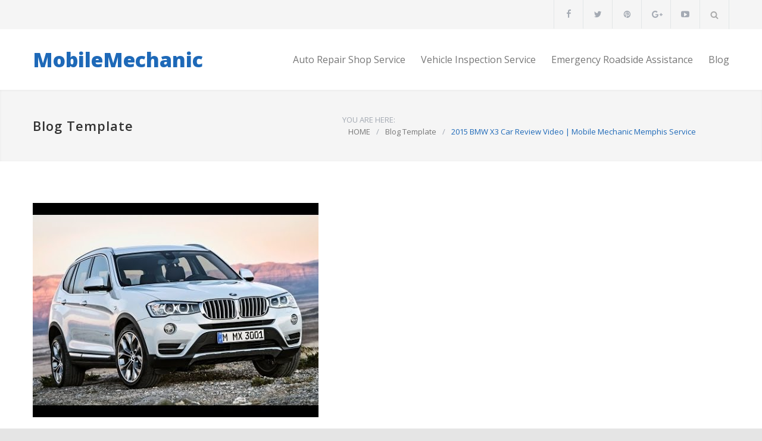

--- FILE ---
content_type: text/html; charset=UTF-8
request_url: http://mobilemechanicmemphis.com/2015-bmw-x3-car-review-video/
body_size: 14676
content:
<!DOCTYPE html>
<html lang="en-US">
		<head>
		<!--meta-->
		<meta http-equiv="content-type" content="text/html; charset=UTF-8" />
		<meta name="generator" content="WordPress 6.9" />
		<meta name="viewport" content="width=device-width, initial-scale=1, maximum-scale=1.2" />
		<meta name="description" content="Mobile Mechanic Memphis Provide: Auto Repair Service Near Me, Car Emergency Roadside Assistance and Foreign Vehicle Inspection Service Throughout the County" />
		<meta name="format-detection" content="telephone=no" />
		<!--style-->
		<link rel="alternate" type="application/rss+xml" title="RSS 2.0" href="http://mobilemechanicmemphis.com/feed/" />
		<link rel="pingback" href="http://mobilemechanicmemphis.com/xmlrpc.php" />
		<meta name='robots' content='index, follow, max-image-preview:large, max-snippet:-1, max-video-preview:-1' />

	<!-- This site is optimized with the Yoast SEO plugin v26.7 - https://yoast.com/wordpress/plugins/seo/ -->
	<title>2015 BMW X3 Car Review Video | Mobile Mechanic Memphis Service</title>
	<meta name="description" content="2015 BMW X3 Car Review Video by mobile mechanic Memphis, roadside assistance, pre purchase used car buying inspection near me for auto car repair service" />
	<link rel="canonical" href="http://mobilemechanicmemphis.com/2015-bmw-x3-car-review-video/" />
	<meta property="og:locale" content="en_US" />
	<meta property="og:type" content="article" />
	<meta property="og:title" content="2015 BMW X3 Car Review Video | Mobile Mechanic Memphis Service" />
	<meta property="og:description" content="2015 BMW X3 Car Review Video by mobile mechanic Memphis, roadside assistance, pre purchase used car buying inspection near me for auto car repair service" />
	<meta property="og:url" content="http://mobilemechanicmemphis.com/2015-bmw-x3-car-review-video/" />
	<meta property="og:site_name" content="A1 Mobile Mechanic Memphis Auto Repair Pre Purchase Car Inspection" />
	<meta property="article:published_time" content="2015-02-08T18:39:33+00:00" />
	<meta property="article:modified_time" content="2025-02-03T23:56:27+00:00" />
	<meta property="og:image" content="http://mobilemechanicmemphis.com/wp-content/uploads/2016/11/2015-bmw-x3-car-review-video.jpg" />
	<meta property="og:image:width" content="480" />
	<meta property="og:image:height" content="360" />
	<meta property="og:image:type" content="image/jpeg" />
	<meta name="author" content="Auto Repair Service" />
	<meta name="twitter:label1" content="Written by" />
	<meta name="twitter:data1" content="Auto Repair Service" />
	<meta name="twitter:label2" content="Est. reading time" />
	<meta name="twitter:data2" content="4 minutes" />
	<script type="application/ld+json" class="yoast-schema-graph">{"@context":"https://schema.org","@graph":[{"@type":"Article","@id":"http://mobilemechanicmemphis.com/2015-bmw-x3-car-review-video/#article","isPartOf":{"@id":"http://mobilemechanicmemphis.com/2015-bmw-x3-car-review-video/"},"author":{"name":"Auto Repair Service","@id":"http://mobilemechanicmemphis.com/#/schema/person/ef0aa1c3020d7d2037b2e992dd4a7478"},"headline":"2015 BMW X3 Car Review Video | Mobile Mechanic Memphis Service","datePublished":"2015-02-08T18:39:33+00:00","dateModified":"2025-02-03T23:56:27+00:00","mainEntityOfPage":{"@id":"http://mobilemechanicmemphis.com/2015-bmw-x3-car-review-video/"},"wordCount":718,"image":{"@id":"http://mobilemechanicmemphis.com/2015-bmw-x3-car-review-video/#primaryimage"},"thumbnailUrl":"http://mobilemechanicmemphis.com/wp-content/uploads/2016/11/2015-bmw-x3-car-review-video.jpg","articleSection":["Auto Repair shop tips"],"inLanguage":"en-US"},{"@type":"WebPage","@id":"http://mobilemechanicmemphis.com/2015-bmw-x3-car-review-video/","url":"http://mobilemechanicmemphis.com/2015-bmw-x3-car-review-video/","name":"2015 BMW X3 Car Review Video | Mobile Mechanic Memphis Service","isPartOf":{"@id":"http://mobilemechanicmemphis.com/#website"},"primaryImageOfPage":{"@id":"http://mobilemechanicmemphis.com/2015-bmw-x3-car-review-video/#primaryimage"},"image":{"@id":"http://mobilemechanicmemphis.com/2015-bmw-x3-car-review-video/#primaryimage"},"thumbnailUrl":"http://mobilemechanicmemphis.com/wp-content/uploads/2016/11/2015-bmw-x3-car-review-video.jpg","datePublished":"2015-02-08T18:39:33+00:00","dateModified":"2025-02-03T23:56:27+00:00","author":{"@id":"http://mobilemechanicmemphis.com/#/schema/person/ef0aa1c3020d7d2037b2e992dd4a7478"},"description":"2015 BMW X3 Car Review Video by mobile mechanic Memphis, roadside assistance, pre purchase used car buying inspection near me for auto car repair service","breadcrumb":{"@id":"http://mobilemechanicmemphis.com/2015-bmw-x3-car-review-video/#breadcrumb"},"inLanguage":"en-US","potentialAction":[{"@type":"ReadAction","target":["http://mobilemechanicmemphis.com/2015-bmw-x3-car-review-video/"]}]},{"@type":"ImageObject","inLanguage":"en-US","@id":"http://mobilemechanicmemphis.com/2015-bmw-x3-car-review-video/#primaryimage","url":"http://mobilemechanicmemphis.com/wp-content/uploads/2016/11/2015-bmw-x3-car-review-video.jpg","contentUrl":"http://mobilemechanicmemphis.com/wp-content/uploads/2016/11/2015-bmw-x3-car-review-video.jpg","width":480,"height":360},{"@type":"BreadcrumbList","@id":"http://mobilemechanicmemphis.com/2015-bmw-x3-car-review-video/#breadcrumb","itemListElement":[{"@type":"ListItem","position":1,"name":"Blog Template","item":"http://mobilemechanicmemphis.com/blog/"},{"@type":"ListItem","position":2,"name":"2015 BMW X3 Car Review Video | Mobile Mechanic Memphis Service"}]},{"@type":"WebSite","@id":"http://mobilemechanicmemphis.com/#website","url":"http://mobilemechanicmemphis.com/","name":"A1 Mobile Mechanic Memphis Auto Repair Pre Purchase Car Inspection","description":"Mobile Mechanic Memphis Provide: Auto Repair Service Near Me, Car Emergency Roadside Assistance and Foreign Vehicle Inspection Service Throughout the County","potentialAction":[{"@type":"SearchAction","target":{"@type":"EntryPoint","urlTemplate":"http://mobilemechanicmemphis.com/?s={search_term_string}"},"query-input":{"@type":"PropertyValueSpecification","valueRequired":true,"valueName":"search_term_string"}}],"inLanguage":"en-US"},{"@type":"Person","@id":"http://mobilemechanicmemphis.com/#/schema/person/ef0aa1c3020d7d2037b2e992dd4a7478","name":"Auto Repair Service","image":{"@type":"ImageObject","inLanguage":"en-US","@id":"http://mobilemechanicmemphis.com/#/schema/person/image/","url":"https://secure.gravatar.com/avatar/9870c72a64ae8943c5cc390328654ab9d59014e9b81705288a57d962844a4e43?s=96&d=mm&r=g","contentUrl":"https://secure.gravatar.com/avatar/9870c72a64ae8943c5cc390328654ab9d59014e9b81705288a57d962844a4e43?s=96&d=mm&r=g","caption":"Auto Repair Service"},"sameAs":["http://mobilemechanicmemphis.com/"],"url":"http://mobilemechanicmemphis.com/author/mobilems/"}]}</script>
	<!-- / Yoast SEO plugin. -->


<link rel='dns-prefetch' href='//secure.gravatar.com' />
<link rel='dns-prefetch' href='//stats.wp.com' />
<link rel='dns-prefetch' href='//fonts.googleapis.com' />
<link rel='dns-prefetch' href='//v0.wordpress.com' />
<link rel="alternate" type="application/rss+xml" title="A1 Mobile Mechanic Memphis Auto Repair Pre Purchase Car Inspection &raquo; Feed" href="http://mobilemechanicmemphis.com/feed/" />
<link rel="alternate" title="oEmbed (JSON)" type="application/json+oembed" href="http://mobilemechanicmemphis.com/wp-json/oembed/1.0/embed?url=http%3A%2F%2Fmobilemechanicmemphis.com%2F2015-bmw-x3-car-review-video%2F" />
<link rel="alternate" title="oEmbed (XML)" type="text/xml+oembed" href="http://mobilemechanicmemphis.com/wp-json/oembed/1.0/embed?url=http%3A%2F%2Fmobilemechanicmemphis.com%2F2015-bmw-x3-car-review-video%2F&#038;format=xml" />
<style id='wp-img-auto-sizes-contain-inline-css' type='text/css'>
img:is([sizes=auto i],[sizes^="auto," i]){contain-intrinsic-size:3000px 1500px}
/*# sourceURL=wp-img-auto-sizes-contain-inline-css */
</style>

<style id='wp-emoji-styles-inline-css' type='text/css'>

	img.wp-smiley, img.emoji {
		display: inline !important;
		border: none !important;
		box-shadow: none !important;
		height: 1em !important;
		width: 1em !important;
		margin: 0 0.07em !important;
		vertical-align: -0.1em !important;
		background: none !important;
		padding: 0 !important;
	}
/*# sourceURL=wp-emoji-styles-inline-css */
</style>
<link rel='stylesheet' id='wp-block-library-css' href='http://mobilemechanicmemphis.com/wp-includes/css/dist/block-library/style.min.css?ver=6.9' type='text/css' media='all' />
<style id='wp-block-library-theme-inline-css' type='text/css'>
.wp-block-audio :where(figcaption){color:#555;font-size:13px;text-align:center}.is-dark-theme .wp-block-audio :where(figcaption){color:#ffffffa6}.wp-block-audio{margin:0 0 1em}.wp-block-code{border:1px solid #ccc;border-radius:4px;font-family:Menlo,Consolas,monaco,monospace;padding:.8em 1em}.wp-block-embed :where(figcaption){color:#555;font-size:13px;text-align:center}.is-dark-theme .wp-block-embed :where(figcaption){color:#ffffffa6}.wp-block-embed{margin:0 0 1em}.blocks-gallery-caption{color:#555;font-size:13px;text-align:center}.is-dark-theme .blocks-gallery-caption{color:#ffffffa6}:root :where(.wp-block-image figcaption){color:#555;font-size:13px;text-align:center}.is-dark-theme :root :where(.wp-block-image figcaption){color:#ffffffa6}.wp-block-image{margin:0 0 1em}.wp-block-pullquote{border-bottom:4px solid;border-top:4px solid;color:currentColor;margin-bottom:1.75em}.wp-block-pullquote :where(cite),.wp-block-pullquote :where(footer),.wp-block-pullquote__citation{color:currentColor;font-size:.8125em;font-style:normal;text-transform:uppercase}.wp-block-quote{border-left:.25em solid;margin:0 0 1.75em;padding-left:1em}.wp-block-quote cite,.wp-block-quote footer{color:currentColor;font-size:.8125em;font-style:normal;position:relative}.wp-block-quote:where(.has-text-align-right){border-left:none;border-right:.25em solid;padding-left:0;padding-right:1em}.wp-block-quote:where(.has-text-align-center){border:none;padding-left:0}.wp-block-quote.is-large,.wp-block-quote.is-style-large,.wp-block-quote:where(.is-style-plain){border:none}.wp-block-search .wp-block-search__label{font-weight:700}.wp-block-search__button{border:1px solid #ccc;padding:.375em .625em}:where(.wp-block-group.has-background){padding:1.25em 2.375em}.wp-block-separator.has-css-opacity{opacity:.4}.wp-block-separator{border:none;border-bottom:2px solid;margin-left:auto;margin-right:auto}.wp-block-separator.has-alpha-channel-opacity{opacity:1}.wp-block-separator:not(.is-style-wide):not(.is-style-dots){width:100px}.wp-block-separator.has-background:not(.is-style-dots){border-bottom:none;height:1px}.wp-block-separator.has-background:not(.is-style-wide):not(.is-style-dots){height:2px}.wp-block-table{margin:0 0 1em}.wp-block-table td,.wp-block-table th{word-break:normal}.wp-block-table :where(figcaption){color:#555;font-size:13px;text-align:center}.is-dark-theme .wp-block-table :where(figcaption){color:#ffffffa6}.wp-block-video :where(figcaption){color:#555;font-size:13px;text-align:center}.is-dark-theme .wp-block-video :where(figcaption){color:#ffffffa6}.wp-block-video{margin:0 0 1em}:root :where(.wp-block-template-part.has-background){margin-bottom:0;margin-top:0;padding:1.25em 2.375em}
/*# sourceURL=/wp-includes/css/dist/block-library/theme.min.css */
</style>
<style id='classic-theme-styles-inline-css' type='text/css'>
/*! This file is auto-generated */
.wp-block-button__link{color:#fff;background-color:#32373c;border-radius:9999px;box-shadow:none;text-decoration:none;padding:calc(.667em + 2px) calc(1.333em + 2px);font-size:1.125em}.wp-block-file__button{background:#32373c;color:#fff;text-decoration:none}
/*# sourceURL=/wp-includes/css/classic-themes.min.css */
</style>
<link rel='stylesheet' id='mediaelement-css' href='http://mobilemechanicmemphis.com/wp-includes/js/mediaelement/mediaelementplayer-legacy.min.css?ver=4.2.17' type='text/css' media='all' />
<link rel='stylesheet' id='wp-mediaelement-css' href='http://mobilemechanicmemphis.com/wp-includes/js/mediaelement/wp-mediaelement.min.css?ver=6.9' type='text/css' media='all' />
<style id='jetpack-sharing-buttons-style-inline-css' type='text/css'>
.jetpack-sharing-buttons__services-list{display:flex;flex-direction:row;flex-wrap:wrap;gap:0;list-style-type:none;margin:5px;padding:0}.jetpack-sharing-buttons__services-list.has-small-icon-size{font-size:12px}.jetpack-sharing-buttons__services-list.has-normal-icon-size{font-size:16px}.jetpack-sharing-buttons__services-list.has-large-icon-size{font-size:24px}.jetpack-sharing-buttons__services-list.has-huge-icon-size{font-size:36px}@media print{.jetpack-sharing-buttons__services-list{display:none!important}}.editor-styles-wrapper .wp-block-jetpack-sharing-buttons{gap:0;padding-inline-start:0}ul.jetpack-sharing-buttons__services-list.has-background{padding:1.25em 2.375em}
/*# sourceURL=http://mobilemechanicmemphis.com/wp-content/plugins/jetpack/_inc/blocks/sharing-buttons/view.css */
</style>
<style id='global-styles-inline-css' type='text/css'>
:root{--wp--preset--aspect-ratio--square: 1;--wp--preset--aspect-ratio--4-3: 4/3;--wp--preset--aspect-ratio--3-4: 3/4;--wp--preset--aspect-ratio--3-2: 3/2;--wp--preset--aspect-ratio--2-3: 2/3;--wp--preset--aspect-ratio--16-9: 16/9;--wp--preset--aspect-ratio--9-16: 9/16;--wp--preset--color--black: #000000;--wp--preset--color--cyan-bluish-gray: #abb8c3;--wp--preset--color--white: #ffffff;--wp--preset--color--pale-pink: #f78da7;--wp--preset--color--vivid-red: #cf2e2e;--wp--preset--color--luminous-vivid-orange: #ff6900;--wp--preset--color--luminous-vivid-amber: #fcb900;--wp--preset--color--light-green-cyan: #7bdcb5;--wp--preset--color--vivid-green-cyan: #00d084;--wp--preset--color--pale-cyan-blue: #8ed1fc;--wp--preset--color--vivid-cyan-blue: #0693e3;--wp--preset--color--vivid-purple: #9b51e0;--wp--preset--color--carservice-blue: #1E69B8;--wp--preset--color--carservice-turquoise: #5FC7AE;--wp--preset--color--carservice-orange: #F68220;--wp--preset--color--carservice-green: #82B541;--wp--preset--color--carservice-light-blue: #66A1C3;--wp--preset--gradient--vivid-cyan-blue-to-vivid-purple: linear-gradient(135deg,rgb(6,147,227) 0%,rgb(155,81,224) 100%);--wp--preset--gradient--light-green-cyan-to-vivid-green-cyan: linear-gradient(135deg,rgb(122,220,180) 0%,rgb(0,208,130) 100%);--wp--preset--gradient--luminous-vivid-amber-to-luminous-vivid-orange: linear-gradient(135deg,rgb(252,185,0) 0%,rgb(255,105,0) 100%);--wp--preset--gradient--luminous-vivid-orange-to-vivid-red: linear-gradient(135deg,rgb(255,105,0) 0%,rgb(207,46,46) 100%);--wp--preset--gradient--very-light-gray-to-cyan-bluish-gray: linear-gradient(135deg,rgb(238,238,238) 0%,rgb(169,184,195) 100%);--wp--preset--gradient--cool-to-warm-spectrum: linear-gradient(135deg,rgb(74,234,220) 0%,rgb(151,120,209) 20%,rgb(207,42,186) 40%,rgb(238,44,130) 60%,rgb(251,105,98) 80%,rgb(254,248,76) 100%);--wp--preset--gradient--blush-light-purple: linear-gradient(135deg,rgb(255,206,236) 0%,rgb(152,150,240) 100%);--wp--preset--gradient--blush-bordeaux: linear-gradient(135deg,rgb(254,205,165) 0%,rgb(254,45,45) 50%,rgb(107,0,62) 100%);--wp--preset--gradient--luminous-dusk: linear-gradient(135deg,rgb(255,203,112) 0%,rgb(199,81,192) 50%,rgb(65,88,208) 100%);--wp--preset--gradient--pale-ocean: linear-gradient(135deg,rgb(255,245,203) 0%,rgb(182,227,212) 50%,rgb(51,167,181) 100%);--wp--preset--gradient--electric-grass: linear-gradient(135deg,rgb(202,248,128) 0%,rgb(113,206,126) 100%);--wp--preset--gradient--midnight: linear-gradient(135deg,rgb(2,3,129) 0%,rgb(40,116,252) 100%);--wp--preset--font-size--small: 13px;--wp--preset--font-size--medium: 20px;--wp--preset--font-size--large: 36px;--wp--preset--font-size--x-large: 42px;--wp--preset--spacing--20: 0.44rem;--wp--preset--spacing--30: 0.67rem;--wp--preset--spacing--40: 1rem;--wp--preset--spacing--50: 1.5rem;--wp--preset--spacing--60: 2.25rem;--wp--preset--spacing--70: 3.38rem;--wp--preset--spacing--80: 5.06rem;--wp--preset--shadow--natural: 6px 6px 9px rgba(0, 0, 0, 0.2);--wp--preset--shadow--deep: 12px 12px 50px rgba(0, 0, 0, 0.4);--wp--preset--shadow--sharp: 6px 6px 0px rgba(0, 0, 0, 0.2);--wp--preset--shadow--outlined: 6px 6px 0px -3px rgb(255, 255, 255), 6px 6px rgb(0, 0, 0);--wp--preset--shadow--crisp: 6px 6px 0px rgb(0, 0, 0);}:where(.is-layout-flex){gap: 0.5em;}:where(.is-layout-grid){gap: 0.5em;}body .is-layout-flex{display: flex;}.is-layout-flex{flex-wrap: wrap;align-items: center;}.is-layout-flex > :is(*, div){margin: 0;}body .is-layout-grid{display: grid;}.is-layout-grid > :is(*, div){margin: 0;}:where(.wp-block-columns.is-layout-flex){gap: 2em;}:where(.wp-block-columns.is-layout-grid){gap: 2em;}:where(.wp-block-post-template.is-layout-flex){gap: 1.25em;}:where(.wp-block-post-template.is-layout-grid){gap: 1.25em;}.has-black-color{color: var(--wp--preset--color--black) !important;}.has-cyan-bluish-gray-color{color: var(--wp--preset--color--cyan-bluish-gray) !important;}.has-white-color{color: var(--wp--preset--color--white) !important;}.has-pale-pink-color{color: var(--wp--preset--color--pale-pink) !important;}.has-vivid-red-color{color: var(--wp--preset--color--vivid-red) !important;}.has-luminous-vivid-orange-color{color: var(--wp--preset--color--luminous-vivid-orange) !important;}.has-luminous-vivid-amber-color{color: var(--wp--preset--color--luminous-vivid-amber) !important;}.has-light-green-cyan-color{color: var(--wp--preset--color--light-green-cyan) !important;}.has-vivid-green-cyan-color{color: var(--wp--preset--color--vivid-green-cyan) !important;}.has-pale-cyan-blue-color{color: var(--wp--preset--color--pale-cyan-blue) !important;}.has-vivid-cyan-blue-color{color: var(--wp--preset--color--vivid-cyan-blue) !important;}.has-vivid-purple-color{color: var(--wp--preset--color--vivid-purple) !important;}.has-black-background-color{background-color: var(--wp--preset--color--black) !important;}.has-cyan-bluish-gray-background-color{background-color: var(--wp--preset--color--cyan-bluish-gray) !important;}.has-white-background-color{background-color: var(--wp--preset--color--white) !important;}.has-pale-pink-background-color{background-color: var(--wp--preset--color--pale-pink) !important;}.has-vivid-red-background-color{background-color: var(--wp--preset--color--vivid-red) !important;}.has-luminous-vivid-orange-background-color{background-color: var(--wp--preset--color--luminous-vivid-orange) !important;}.has-luminous-vivid-amber-background-color{background-color: var(--wp--preset--color--luminous-vivid-amber) !important;}.has-light-green-cyan-background-color{background-color: var(--wp--preset--color--light-green-cyan) !important;}.has-vivid-green-cyan-background-color{background-color: var(--wp--preset--color--vivid-green-cyan) !important;}.has-pale-cyan-blue-background-color{background-color: var(--wp--preset--color--pale-cyan-blue) !important;}.has-vivid-cyan-blue-background-color{background-color: var(--wp--preset--color--vivid-cyan-blue) !important;}.has-vivid-purple-background-color{background-color: var(--wp--preset--color--vivid-purple) !important;}.has-black-border-color{border-color: var(--wp--preset--color--black) !important;}.has-cyan-bluish-gray-border-color{border-color: var(--wp--preset--color--cyan-bluish-gray) !important;}.has-white-border-color{border-color: var(--wp--preset--color--white) !important;}.has-pale-pink-border-color{border-color: var(--wp--preset--color--pale-pink) !important;}.has-vivid-red-border-color{border-color: var(--wp--preset--color--vivid-red) !important;}.has-luminous-vivid-orange-border-color{border-color: var(--wp--preset--color--luminous-vivid-orange) !important;}.has-luminous-vivid-amber-border-color{border-color: var(--wp--preset--color--luminous-vivid-amber) !important;}.has-light-green-cyan-border-color{border-color: var(--wp--preset--color--light-green-cyan) !important;}.has-vivid-green-cyan-border-color{border-color: var(--wp--preset--color--vivid-green-cyan) !important;}.has-pale-cyan-blue-border-color{border-color: var(--wp--preset--color--pale-cyan-blue) !important;}.has-vivid-cyan-blue-border-color{border-color: var(--wp--preset--color--vivid-cyan-blue) !important;}.has-vivid-purple-border-color{border-color: var(--wp--preset--color--vivid-purple) !important;}.has-vivid-cyan-blue-to-vivid-purple-gradient-background{background: var(--wp--preset--gradient--vivid-cyan-blue-to-vivid-purple) !important;}.has-light-green-cyan-to-vivid-green-cyan-gradient-background{background: var(--wp--preset--gradient--light-green-cyan-to-vivid-green-cyan) !important;}.has-luminous-vivid-amber-to-luminous-vivid-orange-gradient-background{background: var(--wp--preset--gradient--luminous-vivid-amber-to-luminous-vivid-orange) !important;}.has-luminous-vivid-orange-to-vivid-red-gradient-background{background: var(--wp--preset--gradient--luminous-vivid-orange-to-vivid-red) !important;}.has-very-light-gray-to-cyan-bluish-gray-gradient-background{background: var(--wp--preset--gradient--very-light-gray-to-cyan-bluish-gray) !important;}.has-cool-to-warm-spectrum-gradient-background{background: var(--wp--preset--gradient--cool-to-warm-spectrum) !important;}.has-blush-light-purple-gradient-background{background: var(--wp--preset--gradient--blush-light-purple) !important;}.has-blush-bordeaux-gradient-background{background: var(--wp--preset--gradient--blush-bordeaux) !important;}.has-luminous-dusk-gradient-background{background: var(--wp--preset--gradient--luminous-dusk) !important;}.has-pale-ocean-gradient-background{background: var(--wp--preset--gradient--pale-ocean) !important;}.has-electric-grass-gradient-background{background: var(--wp--preset--gradient--electric-grass) !important;}.has-midnight-gradient-background{background: var(--wp--preset--gradient--midnight) !important;}.has-small-font-size{font-size: var(--wp--preset--font-size--small) !important;}.has-medium-font-size{font-size: var(--wp--preset--font-size--medium) !important;}.has-large-font-size{font-size: var(--wp--preset--font-size--large) !important;}.has-x-large-font-size{font-size: var(--wp--preset--font-size--x-large) !important;}
:where(.wp-block-post-template.is-layout-flex){gap: 1.25em;}:where(.wp-block-post-template.is-layout-grid){gap: 1.25em;}
:where(.wp-block-term-template.is-layout-flex){gap: 1.25em;}:where(.wp-block-term-template.is-layout-grid){gap: 1.25em;}
:where(.wp-block-columns.is-layout-flex){gap: 2em;}:where(.wp-block-columns.is-layout-grid){gap: 2em;}
:root :where(.wp-block-pullquote){font-size: 1.5em;line-height: 1.6;}
/*# sourceURL=global-styles-inline-css */
</style>
<link rel='stylesheet' id='google-font-opensans-css' href='//fonts.googleapis.com/css?family=Open+Sans%3A300%2C300italic%2C400%2C600%2C700%2C800&#038;subset=latin%2Clatin-ext&#038;ver=6.9' type='text/css' media='all' />
<link rel='stylesheet' id='reset-css' href='http://mobilemechanicmemphis.com/wp-content/themes/carservice/style/reset.css?ver=6.9' type='text/css' media='all' />
<link rel='stylesheet' id='superfish-css' href='http://mobilemechanicmemphis.com/wp-content/themes/carservice/style/superfish.css?ver=6.9' type='text/css' media='all' />
<link rel='stylesheet' id='prettyPhoto-css' href='http://mobilemechanicmemphis.com/wp-content/themes/carservice/style/prettyPhoto.css?ver=6.9' type='text/css' media='all' />
<link rel='stylesheet' id='jquery-qtip-css' href='http://mobilemechanicmemphis.com/wp-content/themes/carservice/style/jquery.qtip.css?ver=6.9' type='text/css' media='all' />
<link rel='stylesheet' id='odometer-css' href='http://mobilemechanicmemphis.com/wp-content/themes/carservice/style/odometer-theme-default.css?ver=6.9' type='text/css' media='all' />
<link rel='stylesheet' id='animations-css' href='http://mobilemechanicmemphis.com/wp-content/themes/carservice/style/animations.css?ver=6.9' type='text/css' media='all' />
<link rel='stylesheet' id='main-style-css' href='http://mobilemechanicmemphis.com/wp-content/themes/carservice/style.css?ver=6.9' type='text/css' media='all' />
<link rel='stylesheet' id='responsive-css' href='http://mobilemechanicmemphis.com/wp-content/themes/carservice/style/responsive.css?ver=6.9' type='text/css' media='all' />
<link rel='stylesheet' id='cs-streamline-small-css' href='http://mobilemechanicmemphis.com/wp-content/themes/carservice/fonts/streamline-small/style.css?ver=6.9' type='text/css' media='all' />
<link rel='stylesheet' id='cs-template-css' href='http://mobilemechanicmemphis.com/wp-content/themes/carservice/fonts/template/styles.css?ver=6.9' type='text/css' media='all' />
<link rel='stylesheet' id='cs-social-css' href='http://mobilemechanicmemphis.com/wp-content/themes/carservice/fonts/social/styles.css?ver=6.9' type='text/css' media='all' />
<link rel='stylesheet' id='custom-css' href='http://mobilemechanicmemphis.com/wp-content/themes/carservice/custom.css?ver=6.9' type='text/css' media='all' />
<link rel='stylesheet' id='ekit-widget-styles-css' href='http://mobilemechanicmemphis.com/wp-content/plugins/elementskit-lite/widgets/init/assets/css/widget-styles.css?ver=3.7.8' type='text/css' media='all' />
<link rel='stylesheet' id='ekit-responsive-css' href='http://mobilemechanicmemphis.com/wp-content/plugins/elementskit-lite/widgets/init/assets/css/responsive.css?ver=3.7.8' type='text/css' media='all' />
<script type="text/javascript" src="http://mobilemechanicmemphis.com/wp-includes/js/jquery/jquery.min.js?ver=3.7.1" id="jquery-core-js"></script>
<script type="text/javascript" src="http://mobilemechanicmemphis.com/wp-includes/js/jquery/jquery-migrate.min.js?ver=3.4.1" id="jquery-migrate-js"></script>
<link rel="https://api.w.org/" href="http://mobilemechanicmemphis.com/wp-json/" /><link rel="alternate" title="JSON" type="application/json" href="http://mobilemechanicmemphis.com/wp-json/wp/v2/posts/286" /><link rel="EditURI" type="application/rsd+xml" title="RSD" href="http://mobilemechanicmemphis.com/xmlrpc.php?rsd" />
<meta name="generator" content="WordPress 6.9" />
<link rel='shortlink' href='https://wp.me/p61yas-4C' />
<meta name="ti-site-data" content="[base64]" />	<style>img#wpstats{display:none}</style>
		<meta name="generator" content="Elementor 3.34.1; features: e_font_icon_svg, additional_custom_breakpoints; settings: css_print_method-external, google_font-enabled, font_display-swap">
			<style>
				.e-con.e-parent:nth-of-type(n+4):not(.e-lazyloaded):not(.e-no-lazyload),
				.e-con.e-parent:nth-of-type(n+4):not(.e-lazyloaded):not(.e-no-lazyload) * {
					background-image: none !important;
				}
				@media screen and (max-height: 1024px) {
					.e-con.e-parent:nth-of-type(n+3):not(.e-lazyloaded):not(.e-no-lazyload),
					.e-con.e-parent:nth-of-type(n+3):not(.e-lazyloaded):not(.e-no-lazyload) * {
						background-image: none !important;
					}
				}
				@media screen and (max-height: 640px) {
					.e-con.e-parent:nth-of-type(n+2):not(.e-lazyloaded):not(.e-no-lazyload),
					.e-con.e-parent:nth-of-type(n+2):not(.e-lazyloaded):not(.e-no-lazyload) * {
						background-image: none !important;
					}
				}
			</style>
			<meta name="generator" content="Powered by Slider Revolution 6.7.23 - responsive, Mobile-Friendly Slider Plugin for WordPress with comfortable drag and drop interface." />
<link rel="icon" href="http://mobilemechanicmemphis.com/wp-content/uploads/2014/01/cropped-Mobile-Mechanic-Memphis-Tennessee-Auto-Car-Repair-Service-shop-on-wheels-32x32.jpg" sizes="32x32" />
<link rel="icon" href="http://mobilemechanicmemphis.com/wp-content/uploads/2014/01/cropped-Mobile-Mechanic-Memphis-Tennessee-Auto-Car-Repair-Service-shop-on-wheels-192x192.jpg" sizes="192x192" />
<link rel="apple-touch-icon" href="http://mobilemechanicmemphis.com/wp-content/uploads/2014/01/cropped-Mobile-Mechanic-Memphis-Tennessee-Auto-Car-Repair-Service-shop-on-wheels-180x180.jpg" />
<meta name="msapplication-TileImage" content="http://mobilemechanicmemphis.com/wp-content/uploads/2014/01/cropped-Mobile-Mechanic-Memphis-Tennessee-Auto-Car-Repair-Service-shop-on-wheels-270x270.jpg" />
<script>function setREVStartSize(e){
			//window.requestAnimationFrame(function() {
				window.RSIW = window.RSIW===undefined ? window.innerWidth : window.RSIW;
				window.RSIH = window.RSIH===undefined ? window.innerHeight : window.RSIH;
				try {
					var pw = document.getElementById(e.c).parentNode.offsetWidth,
						newh;
					pw = pw===0 || isNaN(pw) || (e.l=="fullwidth" || e.layout=="fullwidth") ? window.RSIW : pw;
					e.tabw = e.tabw===undefined ? 0 : parseInt(e.tabw);
					e.thumbw = e.thumbw===undefined ? 0 : parseInt(e.thumbw);
					e.tabh = e.tabh===undefined ? 0 : parseInt(e.tabh);
					e.thumbh = e.thumbh===undefined ? 0 : parseInt(e.thumbh);
					e.tabhide = e.tabhide===undefined ? 0 : parseInt(e.tabhide);
					e.thumbhide = e.thumbhide===undefined ? 0 : parseInt(e.thumbhide);
					e.mh = e.mh===undefined || e.mh=="" || e.mh==="auto" ? 0 : parseInt(e.mh,0);
					if(e.layout==="fullscreen" || e.l==="fullscreen")
						newh = Math.max(e.mh,window.RSIH);
					else{
						e.gw = Array.isArray(e.gw) ? e.gw : [e.gw];
						for (var i in e.rl) if (e.gw[i]===undefined || e.gw[i]===0) e.gw[i] = e.gw[i-1];
						e.gh = e.el===undefined || e.el==="" || (Array.isArray(e.el) && e.el.length==0)? e.gh : e.el;
						e.gh = Array.isArray(e.gh) ? e.gh : [e.gh];
						for (var i in e.rl) if (e.gh[i]===undefined || e.gh[i]===0) e.gh[i] = e.gh[i-1];
											
						var nl = new Array(e.rl.length),
							ix = 0,
							sl;
						e.tabw = e.tabhide>=pw ? 0 : e.tabw;
						e.thumbw = e.thumbhide>=pw ? 0 : e.thumbw;
						e.tabh = e.tabhide>=pw ? 0 : e.tabh;
						e.thumbh = e.thumbhide>=pw ? 0 : e.thumbh;
						for (var i in e.rl) nl[i] = e.rl[i]<window.RSIW ? 0 : e.rl[i];
						sl = nl[0];
						for (var i in nl) if (sl>nl[i] && nl[i]>0) { sl = nl[i]; ix=i;}
						var m = pw>(e.gw[ix]+e.tabw+e.thumbw) ? 1 : (pw-(e.tabw+e.thumbw)) / (e.gw[ix]);
						newh =  (e.gh[ix] * m) + (e.tabh + e.thumbh);
					}
					var el = document.getElementById(e.c);
					if (el!==null && el) el.style.height = newh+"px";
					el = document.getElementById(e.c+"_wrapper");
					if (el!==null && el) {
						el.style.height = newh+"px";
						el.style.display = "block";
					}
				} catch(e){
					console.log("Failure at Presize of Slider:" + e)
				}
			//});
		  };</script>
	</head>
		<body class="wp-singular post-template-default single single-post postid-286 single-format-standard wp-theme-carservice elementor-default elementor-kit-6899">
		<div class="site-container">
						<div class="header-top-bar-container clearfix">
								<div class="header-top-bar">
					<div id='search-5' class='widget widget_search'><div class="search-container">
	<a class="template-search" href="#" title="Search"></a>
	<form class="search-form" action="http://mobilemechanicmemphis.com">
		<input name="s" class="search-input hint" type="text" value="Search..." placeholder="Search...">
		<fieldset class="search-submit-container">
			<span class="template-search"></span>
			<input type="submit" class="search-submit" value="">
		</fieldset>
	</form>
</div></div><div id='carservice_social_icons-2' class='widget cs_social_icons_widget'>		<ul class="social-icons">
						<li><a  target='_blank' href="https://www.facebook.com/mobilemechanicmemphistn" class="social-facebook"></a></li>
						<li><a  target='_blank' href="https://twitter.com/MemphisCarexper" class="social-twitter"></a></li>
						<li><a  target='_blank' href="https://www.pinterest.com/carhelpout/mobile-mechanic-memphis-tennessee/" class="social-pinterest"></a></li>
						<li><a href="https://plus.google.com/100643099094754395468/" class="social-google-plus"></a></li>
						<li><a href="" class="social-youtube"></a></li>
					</ul>
		</div>				</div>
				<a href="#" class="header-toggle template-arrow-up"></a>
							</div>
						<!-- Header -->
			<div class="header-container">
				<div class="vertical-align-table">
					<div class="header clearfix">
						<div class="logo vertical-align-cell">
							<h1><a href="http://mobilemechanicmemphis.com" title="A1 Mobile Mechanic Memphis Auto Repair Pre Purchase Car Inspection">
																					MobileMechanic														</a></h1>
						</div>
														<a href="#" class="mobile-menu-switch vertical-align-cell">
									<span class="line"></span>
									<span class="line"></span>
									<span class="line"></span>
								</a>
								<div class="menu-container clearfix vertical-align-cell">
								<nav class="menu-main-menu-container"><ul id="menu-main-menu" class="sf-menu"><li id="menu-item-6994" class="menu-item menu-item-type-post_type menu-item-object-page menu-item-has-children menu-item-6994"><a href="http://mobilemechanicmemphis.com/auto-repair-shop/">Auto Repair Shop Service</a>
<ul class="sub-menu">
	<li id="menu-item-5841" class="menu-item menu-item-type-post_type menu-item-object-page menu-item-5841"><a href="http://mobilemechanicmemphis.com/auto-repair-shop/bartlett-tn-auto-car-repair-service/">Mobile Mechanic bartlett TN Auto Car Repair Service Vehicle Shop Near Me</a></li>
	<li id="menu-item-5842" class="menu-item menu-item-type-post_type menu-item-object-page menu-item-5842"><a href="http://mobilemechanicmemphis.com/auto-repair-shop/collierville-tn-auto-car-repair-service/">Mobile Mechanic Collierville TN Auto Car Repair Service Vehicle Shop Near Me</a></li>
	<li id="menu-item-5844" class="menu-item menu-item-type-post_type menu-item-object-page menu-item-5844"><a href="http://mobilemechanicmemphis.com/auto-repair-shop/germantown-tn-auto-car-repair-service/">Mobile Mechanic Germantown TN Auto Car Repair Service Vehicle Shop Near Me</a></li>
	<li id="menu-item-7034" class="menu-item menu-item-type-post_type menu-item-object-page menu-item-7034"><a href="http://mobilemechanicmemphis.com/auto-repair-shop/foreign-import-auto-repair-service/">Memphis Mobile Mechanic Foreign Import Auto Repair Service</a></li>
</ul>
</li>
<li id="menu-item-6993" class="menu-item menu-item-type-post_type menu-item-object-page menu-item-has-children menu-item-6993"><a href="http://mobilemechanicmemphis.com/vehicle-inspection-service/">Vehicle Inspection Service</a>
<ul class="sub-menu">
	<li id="menu-item-7033" class="menu-item menu-item-type-post_type menu-item-object-page menu-item-7033"><a href="http://mobilemechanicmemphis.com/vehicle-inspection-service/pre-purchase-car-inspection-bartlett-tn/">Pre Purchase Car Inspection Bartlett TN When Buy Used Auto Vehicle Checkup Service</a></li>
	<li id="menu-item-7031" class="menu-item menu-item-type-post_type menu-item-object-page menu-item-7031"><a href="http://mobilemechanicmemphis.com/vehicle-inspection-service/pre-purchase-car-inspection-collierville-tn/">Pre Purchase Car Inspection Collierville TN When Buy Used Auto Vehicle Checkup Service</a></li>
	<li id="menu-item-7032" class="menu-item menu-item-type-post_type menu-item-object-page menu-item-7032"><a href="http://mobilemechanicmemphis.com/vehicle-inspection-service/pre-purchase-car-inspection-germantown-tn/">Pre Purchase Car Inspection Germantown TN When Buy Used Auto Vehicle Checkup Service</a></li>
</ul>
</li>
<li id="menu-item-6992" class="menu-item menu-item-type-post_type menu-item-object-page menu-item-6992"><a href="http://mobilemechanicmemphis.com/roadside-assistance/">Emergency Roadside Assistance</a></li>
<li id="menu-item-5125" class="menu-item menu-item-type-post_type menu-item-object-page current_page_parent menu-item-5125"><a href="http://mobilemechanicmemphis.com/blog/">Blog</a></li>
</ul></nav>								</div>
								<div class="mobile-menu-container">
									<div class="mobile-menu-divider"></div>
									<nav class="menu-main-menu-container"><ul id="menu-main-menu-1" class="mobile-menu collapsible-mobile-submenus"><li class="menu-item menu-item-type-post_type menu-item-object-page menu-item-has-children menu-item-6994"><a href="http://mobilemechanicmemphis.com/auto-repair-shop/">Auto Repair Shop Service</a><a href="#" class="template-arrow-menu"></a>
<ul class="sub-menu">
	<li class="menu-item menu-item-type-post_type menu-item-object-page menu-item-5841"><a href="http://mobilemechanicmemphis.com/auto-repair-shop/bartlett-tn-auto-car-repair-service/">Mobile Mechanic bartlett TN Auto Car Repair Service Vehicle Shop Near Me</a></li>
	<li class="menu-item menu-item-type-post_type menu-item-object-page menu-item-5842"><a href="http://mobilemechanicmemphis.com/auto-repair-shop/collierville-tn-auto-car-repair-service/">Mobile Mechanic Collierville TN Auto Car Repair Service Vehicle Shop Near Me</a></li>
	<li class="menu-item menu-item-type-post_type menu-item-object-page menu-item-5844"><a href="http://mobilemechanicmemphis.com/auto-repair-shop/germantown-tn-auto-car-repair-service/">Mobile Mechanic Germantown TN Auto Car Repair Service Vehicle Shop Near Me</a></li>
	<li class="menu-item menu-item-type-post_type menu-item-object-page menu-item-7034"><a href="http://mobilemechanicmemphis.com/auto-repair-shop/foreign-import-auto-repair-service/">Memphis Mobile Mechanic Foreign Import Auto Repair Service</a></li>
</ul>
</li>
<li class="menu-item menu-item-type-post_type menu-item-object-page menu-item-has-children menu-item-6993"><a href="http://mobilemechanicmemphis.com/vehicle-inspection-service/">Vehicle Inspection Service</a><a href="#" class="template-arrow-menu"></a>
<ul class="sub-menu">
	<li class="menu-item menu-item-type-post_type menu-item-object-page menu-item-7033"><a href="http://mobilemechanicmemphis.com/vehicle-inspection-service/pre-purchase-car-inspection-bartlett-tn/">Pre Purchase Car Inspection Bartlett TN When Buy Used Auto Vehicle Checkup Service</a></li>
	<li class="menu-item menu-item-type-post_type menu-item-object-page menu-item-7031"><a href="http://mobilemechanicmemphis.com/vehicle-inspection-service/pre-purchase-car-inspection-collierville-tn/">Pre Purchase Car Inspection Collierville TN When Buy Used Auto Vehicle Checkup Service</a></li>
	<li class="menu-item menu-item-type-post_type menu-item-object-page menu-item-7032"><a href="http://mobilemechanicmemphis.com/vehicle-inspection-service/pre-purchase-car-inspection-germantown-tn/">Pre Purchase Car Inspection Germantown TN When Buy Used Auto Vehicle Checkup Service</a></li>
</ul>
</li>
<li class="menu-item menu-item-type-post_type menu-item-object-page menu-item-6992"><a href="http://mobilemechanicmemphis.com/roadside-assistance/">Emergency Roadside Assistance</a></li>
<li class="menu-item menu-item-type-post_type menu-item-object-page current_page_parent menu-item-5125"><a href="http://mobilemechanicmemphis.com/blog/">Blog</a></li>
</ul></nav>								</div>
													</div>
				</div>
			</div>
		<!-- /Header --><div class="theme-page padding-bottom-66">
	<div class="vc_row wpb_row vc_row-fluid gray full-width page-header vertical-align-table">
		<div class="vc_row wpb_row vc_inner vc_row-fluid">
			<div class="page-header-left">
				<h1>					<a href="http://mobilemechanicmemphis.com/blog/" title="Blog Template">
						Blog Template					</a>
					</h1>
			</div>
			<div class="page-header-right">
				<div class="bread-crumb-container">
					<label>YOU ARE HERE:</label>
					<ul class="bread-crumb">
						<li>
							<a href="http://mobilemechanicmemphis.com" title="HOME">
								HOME							</a>
						</li>
						<li class="separator">
							&#47;
						</li>
						<li>
													<a href="http://mobilemechanicmemphis.com/blog/" title="Blog Template">
								Blog Template							</a>
													</li>
												<li class="separator">
							&#47;
						</li>
						<li>
							2015 BMW X3 Car Review Video | Mobile Mechanic Memphis Service						</li>
											</ul>
				</div>
			</div>
		</div>
	</div>
	<div class="clearfix">
		<div class="vc_row wpb_row vc_row-fluid margin-top-70"><div class="vc_col-sm-12 wpb_column vc_column_container"><div class="blog clearfix"><div class="single post post-286 type-post status-publish format-standard has-post-thumbnail hentry category-auto-repair-shop-tips"><a class="post-image prettyPhoto" href="http://mobilemechanicmemphis.com/wp-content/uploads/2016/11/2015-bmw-x3-car-review-video.jpg" title="2015 BMW X3 Car Review Video | Mobile Mechanic Memphis Service"><img width="480" height="360" src="http://mobilemechanicmemphis.com/wp-content/uploads/2016/11/2015-bmw-x3-car-review-video.jpg" class="attachment-blog-post-thumb size-blog-post-thumb wp-post-image" alt="2015 BMW X3 Car Review Video | Mobile Mechanic Memphis Service" title="" decoding="async" srcset="http://mobilemechanicmemphis.com/wp-content/uploads/2016/11/2015-bmw-x3-car-review-video.jpg 480w, http://mobilemechanicmemphis.com/wp-content/uploads/2016/11/2015-bmw-x3-car-review-video-300x225.jpg 300w, http://mobilemechanicmemphis.com/wp-content/uploads/2016/11/2015-bmw-x3-car-review-video-60x45.jpg 60w" sizes="(max-width: 480px) 100vw, 480px" /></a><div class="post-content-details-container clearfix"><ul class="post-content-details"><li>February 8, 2015</li><li>By <a href="http://mobilemechanicmemphis.com/author/mobilems/" title="Auto Repair Service">Auto Repair Service</a></li><li>In <a class="category-1" href="http://mobilemechanicmemphis.com/category/auto-repair-shop-tips/" title="mobile mechanic Memphis auto car repair service shop and pre-purchase used vehicle buying inspection at any location call 901-881-7850">Auto Repair shop tips</a></li></ul><ul class="post-content-details right"><li class="template-eye">2183</li><li class="template-bubble"><a class="scroll-to-comments" href="http://mobilemechanicmemphis.com/2015-bmw-x3-car-review-video/#respond" title="0 comments">0</a></li></ul></div><h3 class="box-header"><a href="http://mobilemechanicmemphis.com/2015-bmw-x3-car-review-video/" title="2015 BMW X3 Car Review Video | Mobile Mechanic Memphis Service">2015 BMW X3 Car Review Video | Mobile Mechanic Memphis Service</a></h3><p><p>2015 BMW X3 Car Review Video by mobile mechanic Memphis, roadside assistance, pre purchase used car buying inspection near me for auto car repair service shop, emergency vehicle road side help, preowned automobile checkup review such as car battery jump start, flat tire road service, run out of gas, electric car charger includes pre purchase</p>
</p><p><span style="font-size: 14pt;">2015 BMW X3 Car Review Video by mobile mechanic Memphis, roadside assistance, pre purchase used car buying inspection near me for auto car repair service shop, emergency vehicle road side help, preowned automobile checkup review such as car battery jump start, flat tire road service, run out of gas, electric car charger includes pre purchase used car buying inspection checkup service review at local dealership or home seller near me call us at <a href="tel:901-881-7850">901-881-7850</a> local automotive technician expert near me who will come or travel to you, at home, house, apartment, condo, job, office business or any local parking lot to fix your vehicle onsite as roadside assistance.</span></p>
<p><span style="font-size: 14pt;">Buy New 2015 BMW X3 automobile vehicle Review Video include price, spec and feature Mobile car service Memphis pre-purchase Inspection &amp; diagnose service to find why my car not crank up, wont start due to starter, alternator, battery or overheating car give <span style="color: #0000ff;"><a style="color: #0000ff;" href="https://mobilemechanicmemphis.com/bmw-auto-repair-service-technician/">BMW mechanic Memphis</a></span> a call<br />
</span></p>
<p><span style="font-size: 14pt;">Other Foreign Import Auto Repair We fix like European or German Vehicle as mobile mechanic surround Memphis like:</span></p>
<p><span style="color: #0000ff;"><a style="color: #0000ff;" href="https://mobilemechanicmemphis.com/mercedes-benz-auto-repair-service-technician/">Mercedes Benz Auto Repair Mechanic</a></span></p>
<p><span style="color: #0000ff;"><a style="color: #0000ff;" href="https://mobilemechanicmemphis.com/porsche-auto-repair-service/">Porsche Auto Repair Mechanic</a></span></p>
<p><span style="color: #0000ff;"><a style="color: #0000ff;" href="https://mobilemechanicmemphis.com/jaguar-auto-repair-service-technician/">Jaguar Auto Repair Mechanic</a></span></p>
<p><span style="color: #0000ff;"><a style="color: #0000ff;" href="https://mobilemechanicmemphis.com/land-rover-auto-repair-service-technician/">Land Rover Auto Repair Mechanic</a></span></p>
<p><span style="color: #0000ff;"><a style="color: #0000ff;" href="https://mobilemechanicmemphis.com/audi-auto-repair-service-technician/">Audi Auto Repair Mechanic</a></span></p>
<p><span style="color: #0000ff;"><a style="color: #0000ff;" href="https://mobilemechanicmemphis.com/volvo-auto-repair-service-technician/">Volvo Auto Repair Mechanic</a></span></p>
<p><span style="color: #0000ff;"><a style="color: #0000ff;" href="https://mobilemechanicmemphis.com/vw-auto-repair-service-technician/">Volkswagen  Auto Repair Mechanic</a></span></p>
<p><span style="color: #0000ff;"><a style="color: #0000ff;" href="https://mobilemechanicmemphis.com/pre-purchase-used-car-buying-inspection-service/">Pre Purchase Auto Inspection Review</a></span></p>
<h2><span style="font-size: 14pt;">2014 BMW X3 Car Review in Memphis</span></h2>
<p style="text-align: center;">httpv://www.youtube.com/watch?v=JHqD_TGaEh8</p>
<h3>2015 BMW X3 sDrive28i</h3>
<p style="text-align: center;">httpv://www.youtube.com/watch?v=58W097jxLkg</p>
<h4>2015 BMW X3 xDrive35i xLine (Start Up, In Depth Tour, and Review)</h4>
<p style="text-align: center;">httpv://www.youtube.com/watch?v=7UCx9HV0yD4</p>
<h5>2015 BMW X3 28i M Sport 20 inch wheels</h5>
<p style="text-align: center;">httpv://www.youtube.com/watch?v=pPtbpoH9EXY</p>
<p>BMW X3 Diesel 2015 &#8211; Review</p>
<p style="text-align: center;">httpv://www.youtube.com/watch?v=lOC7YQdkdJo</p>
<p>BMW X3 M 2015 In depth review Interior Exterior</p>
<p style="text-align: center;">httpv://www.youtube.com/watch?v=5gowCq9DxX4</p>
<p>2015 Audi Q3 vs. 2014 BMW X3 &#8211; Design</p>
<p style="text-align: center;">httpv://www.youtube.com/watch?v=4eaMjKo892M</p>
<p style="text-align: center;">http://www.bmwusa.com/standard/content/Vehicles/2015/X3/xDrive28i/default.aspx</p>
<p>2015 BMW X3 | Frontal Crash Test</p>
<p style="text-align: center;">httpv://www.youtube.com/watch?v=rEdkqFBsWp8</p>
<p>Auto Repair Shop Memphis, TN Mobile Mechanic Car Service Near me</p>
<p><iframe title="Mobile Mechanic Memphis, TN Auto Car Repair Service Shop Vehicle On Wheel Near Me | We Come To You" width="500" height="281" src="https://www.youtube.com/embed/HO_HvtPszMo?list=PLfbblZUkAeMB-sdslQvdYrQuW_tz_Cokt" frameborder="0" allow="accelerometer; autoplay; clipboard-write; encrypted-media; gyroscope; picture-in-picture; web-share" referrerpolicy="strict-origin-when-cross-origin" allowfullscreen></iframe></p>
<p>Pre Purchase Car Inspection Memphis, TN Used Vehicle Buying Mechanic ppi Auto Checkup Service Review Near Me</p>
<p><iframe title="Pre Purchase Car Inspection Memphis, TN Used Vehicle Buying Mechanic ppi Auto Checkup Service Review" width="500" height="281" src="https://www.youtube.com/embed/HGrjvGpIiCs?list=PLfbblZUkAeMDRFh8UBBh8sudZP3jaWWtI" frameborder="0" allow="accelerometer; autoplay; clipboard-write; encrypted-media; gyroscope; picture-in-picture; web-share" referrerpolicy="strict-origin-when-cross-origin" allowfullscreen></iframe></p>
<p>Roadside Assistance Memphis Tennessee Emergency Vehicle Onside Of The Road Help Out</p>
<p><iframe title="Emergency Vehicle Roadside Assistance Memphis, TN Mobile Mechanic Auto Car Service Near Me" width="500" height="281" src="https://www.youtube.com/embed/OYie-KID5wY?list=PLfbblZUkAeMA1VOwbYJanTsSMrOrN-UIk" frameborder="0" allow="accelerometer; autoplay; clipboard-write; encrypted-media; gyroscope; picture-in-picture; web-share" referrerpolicy="strict-origin-when-cross-origin" allowfullscreen></iframe></p>
<p>What are the business hours of the mobile auto mechanic? Hours Of Operation Service Shop On Wheels</p>
<p>We are open 7 days a week, including weekends, Saturday, Sunday and holidays, sometimes hours, but charges might be different than regular hours and sometimes we provide 24-hour emergency auto car service on the basis of repairs. As long as the part stores like AutoZone, AdvanceAutoParts, Oreily’s or Napa are open. You never know until you give us a call now for the best affordable automotive shop on wheels. You never know until you give us a call at <a href="tel:901-881-7850">901-881-7850</a> in South, West, North, East of Memphis, Germantown, Cordova, Ellendale, Olive Branch, Collierville, Southaven, Horn Lake, Nesbit, Arlington, Brunswick, Eads, Walls, Millington, Rossville, Byhalia, West Memphis, Mount Pleasant, Gallaway, Hernando, Red Banks, Oakland, Lake Cormorant, Victoria, Aulon, Bartlett, Berclair, Buntyn, Collierville, East Junction, Egypt, Frayser, Hollywood, Lakeland, Mallory, Nonconnah, Normal, Oakville, Pisgah Heights, Raleigh, West Junction, Whitehaven, Braden, Gallaway, Hickory Withe, La Grange, Moscow, Piperton, Somerville, Williston, 37501, 37544, 38002, 38014, 38016, 38017, 38018, 38027, 38028, 38029, 38036, 38053, 38054, 38055, 38060, 38066, 38083, 38088, 38101, 38103, 38104, 38105, 38106, 38107, 38108, 38109, 38110, 38111, 38112, 38113, 38114, 38115, 38116, 38117, 38118, 38119, 38120, 38122, 38124, 38125, 38126, 38127, 38128, 38129, 38130, 38131, 38132, 38133, 38134, 38135, 38136, 38137, 38138, 38139, 38140, 38141, 38142, 38143, 38145, 38146, 38147, 38148, 38150, 38151, 38152, 38157, 38159, 38161, 38163, 38165, 38166, 38167, 38168, 38173, 38174, 38175, 38177, 38181, 38182, 38183, 38184,  38186, 38187, 38188, 38190, 38193, 38194, 38195, 38197, 38611, 38632, 38637, 38641, 38649, 38651, 38654, 38661, 38671, 38672, 38679, 38680,  38686, 72301, 72303</p>
<p>Contact Us<br />
Business Name: A1 Mobile Auto Mechanic Memphis Pre Purchase Car Inspection<br />
Address: 6000 Poplar Ave #369, Memphis, TN 38119<br />
Phone Number: 901-881-7850<br />
Open Hours of Operations: Mon-Sun 8:00AM-9PM<br />
Category: Auto Repair Shop, Car Repair Service<br />
Website: <a href="https://mobilemechanicmemphis.com/">https://mobilemechanicmemphis.com/</a></p>
<p><iframe style="border: 0;" src="https://www.google.com/maps/embed?pb=!1m18!1m12!1m3!1d3264.1479569962!2d-89.8640515242379!3d35.10301617277944!2m3!1f0!2f0!3f0!3m2!1i1024!2i768!4f13.1!3m3!1m2!1s0x887f84c7bb1536ab%3A0x777e33beaa577f60!2s6000%20Poplar%20Ave%20%23369%2C%20Memphis%2C%20TN%2038119!5e0!3m2!1sen!2sus!4v1738624529697!5m2!1sen!2sus" width="600" height="450" allowfullscreen="allowfullscreen">Contact Us<br />
Business Name: A1 Mobile Auto Mechanic Memphis Pre Purchase Car Inspection<br />
Address: 6000 Poplar Ave #369, Memphis, TN 38119<br />
Phone Number: 901-881-7850<br />
Open Hours of Operations: Mon-Sun 8:00AM-9PM<br />
Category: Auto Repair Shop, Car Repair Service<br />
Website: https://mobilemechanicmemphis.com/</iframe></p>
<p>Other Top Local Business That will provide Sameday Service Nearby Around you</p>
<p>Business Name: A1 Best We Buy Houses In Memphis Tennessee<br />
Address: 1331 Union Ave #963 Memphis, TN 38104<br />
Phone Number: 901-641-0700<br />
Open Hours of Operations: 24 Hours<br />
Category: Real Estate<br />
Website: <a href="https://boracina.com/tennessee/we-buy-houses-memphis-tn/">https://boracina.com/tennessee/we-buy-houses-memphis-tn/</a></p>
</div></div></div></div>	</div>
</div>
						<div class="vc_row wpb_row vc_row-fluid align-center padding-top-bottom-30">
				<span class="copyright">
				Copyright © 2026 http://mobilemechanicmemphis.com/- All rights reserved. <a href="https://mobilemechanicmemphis.com/auto-repair-shop/">Mobile Auto Mechanic Near Me</a> | <a href="https://mobilemechanicmemphis.com/foreign-import-auto-repair-service/"> Foreign Auto Repair Memphis</a> | <a href="https://mobilemechanicmemphis.com/roadside-assistance/">Emergency Road Service Near Me</a> | <a href="https://mobilemechanicmemphis.com/vehicle-inspection-service/">Memphis Pre Purchase Vehicle Inspection</a>				</span>
			</div>
					</div>
		<div class="background-overlay"></div>
				<a href="#top" class="scroll-top animated-element template-arrow-up" title="Scroll to top"></a>
		
		<script>
			window.RS_MODULES = window.RS_MODULES || {};
			window.RS_MODULES.modules = window.RS_MODULES.modules || {};
			window.RS_MODULES.waiting = window.RS_MODULES.waiting || [];
			window.RS_MODULES.defered = true;
			window.RS_MODULES.moduleWaiting = window.RS_MODULES.moduleWaiting || {};
			window.RS_MODULES.type = 'compiled';
		</script>
		<script type="speculationrules">
{"prefetch":[{"source":"document","where":{"and":[{"href_matches":"/*"},{"not":{"href_matches":["/wp-*.php","/wp-admin/*","/wp-content/uploads/*","/wp-content/*","/wp-content/plugins/*","/wp-content/themes/carservice/*","/*\\?(.+)"]}},{"not":{"selector_matches":"a[rel~=\"nofollow\"]"}},{"not":{"selector_matches":".no-prefetch, .no-prefetch a"}}]},"eagerness":"conservative"}]}
</script>
			<script>
				const lazyloadRunObserver = () => {
					const lazyloadBackgrounds = document.querySelectorAll( `.e-con.e-parent:not(.e-lazyloaded)` );
					const lazyloadBackgroundObserver = new IntersectionObserver( ( entries ) => {
						entries.forEach( ( entry ) => {
							if ( entry.isIntersecting ) {
								let lazyloadBackground = entry.target;
								if( lazyloadBackground ) {
									lazyloadBackground.classList.add( 'e-lazyloaded' );
								}
								lazyloadBackgroundObserver.unobserve( entry.target );
							}
						});
					}, { rootMargin: '200px 0px 200px 0px' } );
					lazyloadBackgrounds.forEach( ( lazyloadBackground ) => {
						lazyloadBackgroundObserver.observe( lazyloadBackground );
					} );
				};
				const events = [
					'DOMContentLoaded',
					'elementor/lazyload/observe',
				];
				events.forEach( ( event ) => {
					document.addEventListener( event, lazyloadRunObserver );
				} );
			</script>
			<link rel='stylesheet' id='rs-plugin-settings-css' href='//mobilemechanicmemphis.com/wp-content/plugins/revslider/sr6/assets/css/rs6.css?ver=6.7.23' type='text/css' media='all' />
<style id='rs-plugin-settings-inline-css' type='text/css'>
#rs-demo-id {}
/*# sourceURL=rs-plugin-settings-inline-css */
</style>
<script type="text/javascript" src="//mobilemechanicmemphis.com/wp-content/plugins/revslider/sr6/assets/js/rbtools.min.js?ver=6.7.23" defer async id="tp-tools-js"></script>
<script type="text/javascript" src="//mobilemechanicmemphis.com/wp-content/plugins/revslider/sr6/assets/js/rs6.min.js?ver=6.7.23" defer async id="revmin-js"></script>
<script type="text/javascript" src="http://mobilemechanicmemphis.com/wp-content/plugins/elementskit-lite/libs/framework/assets/js/frontend-script.js?ver=3.7.8" id="elementskit-framework-js-frontend-js"></script>
<script type="text/javascript" id="elementskit-framework-js-frontend-js-after">
/* <![CDATA[ */
		var elementskit = {
			resturl: 'http://mobilemechanicmemphis.com/wp-json/elementskit/v1/',
		}

		
//# sourceURL=elementskit-framework-js-frontend-js-after
/* ]]> */
</script>
<script type="text/javascript" src="http://mobilemechanicmemphis.com/wp-content/plugins/elementskit-lite/widgets/init/assets/js/widget-scripts.js?ver=3.7.8" id="ekit-widget-scripts-js"></script>
<script type="text/javascript" src="http://mobilemechanicmemphis.com/wp-includes/js/jquery/ui/core.min.js?ver=1.13.3" id="jquery-ui-core-js"></script>
<script type="text/javascript" src="http://mobilemechanicmemphis.com/wp-includes/js/jquery/ui/accordion.min.js?ver=1.13.3" id="jquery-ui-accordion-js"></script>
<script type="text/javascript" src="http://mobilemechanicmemphis.com/wp-includes/js/jquery/ui/tabs.min.js?ver=1.13.3" id="jquery-ui-tabs-js"></script>
<script type="text/javascript" src="http://mobilemechanicmemphis.com/wp-includes/js/jquery/ui/datepicker.min.js?ver=1.13.3" id="jquery-ui-datepicker-js"></script>
<script type="text/javascript" id="jquery-ui-datepicker-js-after">
/* <![CDATA[ */
jQuery(function(jQuery){jQuery.datepicker.setDefaults({"closeText":"Close","currentText":"Today","monthNames":["January","February","March","April","May","June","July","August","September","October","November","December"],"monthNamesShort":["Jan","Feb","Mar","Apr","May","Jun","Jul","Aug","Sep","Oct","Nov","Dec"],"nextText":"Next","prevText":"Previous","dayNames":["Sunday","Monday","Tuesday","Wednesday","Thursday","Friday","Saturday"],"dayNamesShort":["Sun","Mon","Tue","Wed","Thu","Fri","Sat"],"dayNamesMin":["S","M","T","W","T","F","S"],"dateFormat":"MM d, yy","firstDay":1,"isRTL":false});});
//# sourceURL=jquery-ui-datepicker-js-after
/* ]]> */
</script>
<script type="text/javascript" src="http://mobilemechanicmemphis.com/wp-includes/js/jquery/ui/menu.min.js?ver=1.13.3" id="jquery-ui-menu-js"></script>
<script type="text/javascript" src="http://mobilemechanicmemphis.com/wp-includes/js/jquery/ui/selectmenu.min.js?ver=1.13.3" id="jquery-ui-selectmenu-js"></script>
<script type="text/javascript" src="http://mobilemechanicmemphis.com/wp-includes/js/jquery/ui/mouse.min.js?ver=1.13.3" id="jquery-ui-mouse-js"></script>
<script type="text/javascript" src="http://mobilemechanicmemphis.com/wp-includes/js/jquery/ui/slider.min.js?ver=1.13.3" id="jquery-ui-slider-js"></script>
<script type="text/javascript" src="http://mobilemechanicmemphis.com/wp-content/themes/carservice/js/jquery.ui.touch-punch.min.js?ver=6.9" id="jquery-ui-touch-punch-js"></script>
<script type="text/javascript" src="http://mobilemechanicmemphis.com/wp-content/themes/carservice/js/jquery.imagesloaded-packed.js?ver=6.9" id="jquery-imagesloaded-js"></script>
<script type="text/javascript" src="http://mobilemechanicmemphis.com/wp-content/themes/carservice/js/jquery.isotope.min.js?ver=6.9" id="jquery-isotope-js"></script>
<script type="text/javascript" src="http://mobilemechanicmemphis.com/wp-content/themes/carservice/js/jquery.ba-bbq.min.js?ver=6.9" id="jquery-ba-bqq-js"></script>
<script type="text/javascript" src="http://mobilemechanicmemphis.com/wp-content/themes/carservice/js/jquery.easing.1.4.1.min.js?ver=6.9" id="jquery-easing-js"></script>
<script type="text/javascript" src="http://mobilemechanicmemphis.com/wp-content/themes/carservice/js/jquery.carouFredSel-6.2.1-packed.js?ver=6.9" id="jquery-carouFredSel-js"></script>
<script type="text/javascript" src="http://mobilemechanicmemphis.com/wp-content/themes/carservice/js/jquery.touchSwipe.min.js?ver=6.9" id="jquery-touchSwipe-js"></script>
<script type="text/javascript" src="http://mobilemechanicmemphis.com/wp-content/themes/carservice/js/jquery.transit.min.js?ver=6.9" id="jquery-transit-js"></script>
<script type="text/javascript" src="http://mobilemechanicmemphis.com/wp-content/themes/carservice/js/jquery.hint.min.js?ver=6.9" id="jquery-hint-js"></script>
<script type="text/javascript" src="http://mobilemechanicmemphis.com/wp-content/themes/carservice/js/jquery.qtip.min.js?ver=6.9" id="jquery-qtip-js"></script>
<script type="text/javascript" src="http://mobilemechanicmemphis.com/wp-content/themes/carservice/js/jquery.blockUI.min.js?ver=6.9" id="jquery-block-ui-js"></script>
<script type="text/javascript" src="http://mobilemechanicmemphis.com/wp-content/themes/carservice/js/jquery.prettyPhoto.js?ver=6.9" id="jquery-prettyPhoto-js"></script>
<script type="text/javascript" id="theme-main-js-extra">
/* <![CDATA[ */
var config = [];
config = {"ajaxurl":"http:\/\/mobilemechanicmemphis.com\/wp-admin\/admin-ajax.php","themename":"carservice","home_url":"http:\/\/mobilemechanicmemphis.com","is_rtl":0};;
//# sourceURL=theme-main-js-extra
/* ]]> */
</script>
<script type="text/javascript" src="http://mobilemechanicmemphis.com/wp-content/themes/carservice/js/main.js?ver=6.9" id="theme-main-js"></script>
<script type="text/javascript" src="http://mobilemechanicmemphis.com/wp-content/themes/carservice/js/odometer.min.js?ver=6.9" id="jquery-odometer-js"></script>
<script type="text/javascript" id="jetpack-stats-js-before">
/* <![CDATA[ */
_stq = window._stq || [];
_stq.push([ "view", {"v":"ext","blog":"89027688","post":"286","tz":"-5","srv":"mobilemechanicmemphis.com","j":"1:15.4"} ]);
_stq.push([ "clickTrackerInit", "89027688", "286" ]);
//# sourceURL=jetpack-stats-js-before
/* ]]> */
</script>
<script type="text/javascript" src="https://stats.wp.com/e-202603.js" id="jetpack-stats-js" defer="defer" data-wp-strategy="defer"></script>
<script id="wp-emoji-settings" type="application/json">
{"baseUrl":"https://s.w.org/images/core/emoji/17.0.2/72x72/","ext":".png","svgUrl":"https://s.w.org/images/core/emoji/17.0.2/svg/","svgExt":".svg","source":{"concatemoji":"http://mobilemechanicmemphis.com/wp-includes/js/wp-emoji-release.min.js?ver=6.9"}}
</script>
<script type="module">
/* <![CDATA[ */
/*! This file is auto-generated */
const a=JSON.parse(document.getElementById("wp-emoji-settings").textContent),o=(window._wpemojiSettings=a,"wpEmojiSettingsSupports"),s=["flag","emoji"];function i(e){try{var t={supportTests:e,timestamp:(new Date).valueOf()};sessionStorage.setItem(o,JSON.stringify(t))}catch(e){}}function c(e,t,n){e.clearRect(0,0,e.canvas.width,e.canvas.height),e.fillText(t,0,0);t=new Uint32Array(e.getImageData(0,0,e.canvas.width,e.canvas.height).data);e.clearRect(0,0,e.canvas.width,e.canvas.height),e.fillText(n,0,0);const a=new Uint32Array(e.getImageData(0,0,e.canvas.width,e.canvas.height).data);return t.every((e,t)=>e===a[t])}function p(e,t){e.clearRect(0,0,e.canvas.width,e.canvas.height),e.fillText(t,0,0);var n=e.getImageData(16,16,1,1);for(let e=0;e<n.data.length;e++)if(0!==n.data[e])return!1;return!0}function u(e,t,n,a){switch(t){case"flag":return n(e,"\ud83c\udff3\ufe0f\u200d\u26a7\ufe0f","\ud83c\udff3\ufe0f\u200b\u26a7\ufe0f")?!1:!n(e,"\ud83c\udde8\ud83c\uddf6","\ud83c\udde8\u200b\ud83c\uddf6")&&!n(e,"\ud83c\udff4\udb40\udc67\udb40\udc62\udb40\udc65\udb40\udc6e\udb40\udc67\udb40\udc7f","\ud83c\udff4\u200b\udb40\udc67\u200b\udb40\udc62\u200b\udb40\udc65\u200b\udb40\udc6e\u200b\udb40\udc67\u200b\udb40\udc7f");case"emoji":return!a(e,"\ud83e\u1fac8")}return!1}function f(e,t,n,a){let r;const o=(r="undefined"!=typeof WorkerGlobalScope&&self instanceof WorkerGlobalScope?new OffscreenCanvas(300,150):document.createElement("canvas")).getContext("2d",{willReadFrequently:!0}),s=(o.textBaseline="top",o.font="600 32px Arial",{});return e.forEach(e=>{s[e]=t(o,e,n,a)}),s}function r(e){var t=document.createElement("script");t.src=e,t.defer=!0,document.head.appendChild(t)}a.supports={everything:!0,everythingExceptFlag:!0},new Promise(t=>{let n=function(){try{var e=JSON.parse(sessionStorage.getItem(o));if("object"==typeof e&&"number"==typeof e.timestamp&&(new Date).valueOf()<e.timestamp+604800&&"object"==typeof e.supportTests)return e.supportTests}catch(e){}return null}();if(!n){if("undefined"!=typeof Worker&&"undefined"!=typeof OffscreenCanvas&&"undefined"!=typeof URL&&URL.createObjectURL&&"undefined"!=typeof Blob)try{var e="postMessage("+f.toString()+"("+[JSON.stringify(s),u.toString(),c.toString(),p.toString()].join(",")+"));",a=new Blob([e],{type:"text/javascript"});const r=new Worker(URL.createObjectURL(a),{name:"wpTestEmojiSupports"});return void(r.onmessage=e=>{i(n=e.data),r.terminate(),t(n)})}catch(e){}i(n=f(s,u,c,p))}t(n)}).then(e=>{for(const n in e)a.supports[n]=e[n],a.supports.everything=a.supports.everything&&a.supports[n],"flag"!==n&&(a.supports.everythingExceptFlag=a.supports.everythingExceptFlag&&a.supports[n]);var t;a.supports.everythingExceptFlag=a.supports.everythingExceptFlag&&!a.supports.flag,a.supports.everything||((t=a.source||{}).concatemoji?r(t.concatemoji):t.wpemoji&&t.twemoji&&(r(t.twemoji),r(t.wpemoji)))});
//# sourceURL=http://mobilemechanicmemphis.com/wp-includes/js/wp-emoji-loader.min.js
/* ]]> */
</script>
	</body>
</html>

<!-- Page supported by LiteSpeed Cache 7.7 on 2026-01-17 20:50:43 -->

--- FILE ---
content_type: text/css
request_url: http://mobilemechanicmemphis.com/wp-content/themes/carservice/fonts/streamline-small/style.css?ver=6.9
body_size: 1184
content:
@font-face {
	font-family: 'streamline-small-cs';
	src:url('fonts/streamline-small-cs.eot');
	src:url('fonts/streamline-small-cs.eot?#iefix') format('embedded-opentype'),
		url('fonts/streamline-small-cs.ttf') format('truetype'),
		url('fonts/streamline-small-cs.woff') format('woff'),
		url('fonts/streamline-small-cs.svg#streamline-small-cs') format('svg');
	font-weight: normal;
	font-style: normal;
}

[class^="sl-small-"]::before, [class*=" sl-small-"]::before {
	font-family: 'streamline-small-cs';
	speak: none;
	font-style: normal;
	font-weight: normal;
	font-variant: normal;
	text-transform: none;
	line-height: 1;
	direction: ltr;

	/* Better Font Rendering =========== */
	-webkit-font-smoothing: antialiased;
	-moz-osx-font-smoothing: grayscale;
}

.sl-small-car-battery:before {
	content: "\61";
}
.sl-small-car-key:before {
	content: "\62";
}
.sl-small-electric-wrench:before {
	content: "\63";
}
.sl-small-check-shield:before {
	content: "\64";
}
.sl-small-truck:before {
	content: "\65";
}
.sl-small-truck-tow:before {
	content: "\66";
}
.sl-small-clock:before {
	content: "\67";
}
.sl-small-phone-call:before {
	content: "\68";
}
.sl-small-phone-circle:before {
	content: "\69";
}
.sl-small-location-map:before {
	content: "\6a";
}
.sl-small-car:before {
	content: "\6b";
}
.sl-small-car-check:before {
	content: "\6c";
}
.sl-small-car-checklist:before {
	content: "\6d";
}
.sl-small-car-fix:before {
	content: "\6e";
}
.sl-small-service-24h:before {
	content: "\6f";
}
.sl-small-car-oil:before {
	content: "\70";
}
.sl-small-car-lock:before {
	content: "\71";
}
.sl-small-car-music:before {
	content: "\72";
}
.sl-small-car-setting:before {
	content: "\73";
}
.sl-small-check:before {
	content: "\74";
}
.sl-small-eco-fuel:before {
	content: "\75";
}
.sl-small-eco-fuel-barrel:before {
	content: "\76";
}
.sl-small-eco-globe:before {
	content: "\77";
}
.sl-small-eco-car:before {
	content: "\78";
}
.sl-small-eco-nature:before {
	content: "\79";
}
.sl-small-inflator-pump:before {
	content: "\7a";
}
.sl-small-lightbulb:before {
	content: "\41";
}
.sl-small-gps:before {
	content: "\42";
}
.sl-small-oil-can:before {
	content: "\43";
}
.sl-small-oil-gauge:before {
	content: "\44";
}
.sl-small-oil-station:before {
	content: "\45";
}
.sl-small-piggy-bank:before {
	content: "\46";
}
.sl-small-road:before {
	content: "\47";
}
.sl-small-seatbelt-lock:before {
	content: "\48";
}
.sl-small-share-time:before {
	content: "\49";
}
.sl-small-steering-wheel:before {
	content: "\4a";
}
.sl-small-car-audio:before {
	content: "\4b";
}
.sl-small-engine-belt:before {
	content: "\4c";
}
.sl-small-camper:before {
	content: "\4d";
}
.sl-small-wallet:before {
	content: "\4e";
}
.sl-small-parking-sensor:before {
	content: "\4f";
}
.sl-small-wrench:before {
	content: "\50";
}
.sl-small-wrench-double:before {
	content: "\51";
}
.sl-small-windshield:before {
	content: "\52";
}
.sl-small-alarm:before {
	content: "\53";
}
.sl-small-car-2:before {
	content: "\54";
}
.sl-small-car-3:before {
	content: "\55";
}
.sl-small-cog-double:before {
	content: "\56";
}
.sl-small-email:before {
	content: "\57";
}
.sl-small-gearbox:before {
	content: "\58";
}
.sl-small-gauge:before {
	content: "\59";
}
.sl-small-garage:before {
	content: "\5a";
}
.sl-small-tunning:before {
	content: "\30";
}
.sl-small-phone-call-24h:before {
	content: "\31";
}
.sl-small-phone:before {
	content: "\32";
}
.sl-small-video:before {
	content: "\33";
}
.sl-small-image:before {
	content: "\34";
}
.sl-small-images:before {
	content: "\35";
}
.sl-small-quote:before {
	content: "\36";
}
.sl-small-screwdriver:before {
	content: "\37";
}
.sl-small-signal-warning:before {
	content: "\38";
}
.sl-small-snow-crystal:before {
	content: "\39";
}
.sl-small-speed-gauge:before {
	content: "\21";
}
.sl-small-air-conditioning:before {
	content: "\40";
}
.sl-small-heating:before {
	content: "\23";
}
.sl-small-toolbox:before {
	content: "\24";
}
.sl-small-engine-belt-2:before {
	content: "\25";
}
.sl-small-toolbox-2:before {
	content: "\5e";
}
.sl-small-wrench-screwdriver:before {
	content: "\26";
}
.sl-small-caution-fence:before {
	content: "\2a";
}
.sl-small-certificate:before {
	content: "\28";
}
.sl-small-fax:before {
	content: "\29";
}
.sl-small-headlight:before {
	content: "\2d";
}
.sl-small-facebook:before {
	content: "\3d";
}
.sl-small-twitter:before {
	content: "\5b";
}
.sl-small-google-plus:before {
	content: "\5d";
}
.sl-small-youtube:before {
	content: "\3b";
}
.sl-small-pen:before {
	content: "\27";
}
.sl-small-faq:before {
	content: "\5c";
}
.sl-small-testimonials:before {
	content: "\2c";
}
.sl-small-team:before {
	content: "\2e";
}
.sl-small-person:before {
	content: "\2f";
}
.sl-small-percent:before {
	content: "\60";
}
.sl-small-shopping-cart:before {
	content: "\7e";
}
.sl-small-check-2:before {
	content: "\7b";
}
.sl-small-payment:before {
	content: "\7d";
}
.sl-small-coffee:before {
	content: "\22";
}
.sl-small-checklist:before {
	content: "\7c";
}
.sl-small-fax-2:before {
	content: "\3c";
}
.sl-small-user-chat:before {
	content: "\3e";
}
.sl-small-car-fire:before {
    content: "\e900";
}
.sl-small-car-wash:before {
    content: "\e901";
}
.sl-small-car-wheel:before {
    content: "\e902";
}
.sl-small-sign-zigzag:before {
    content: "\e903";
}
.sl-small-wedding-car:before {
    content: "\e904";
}